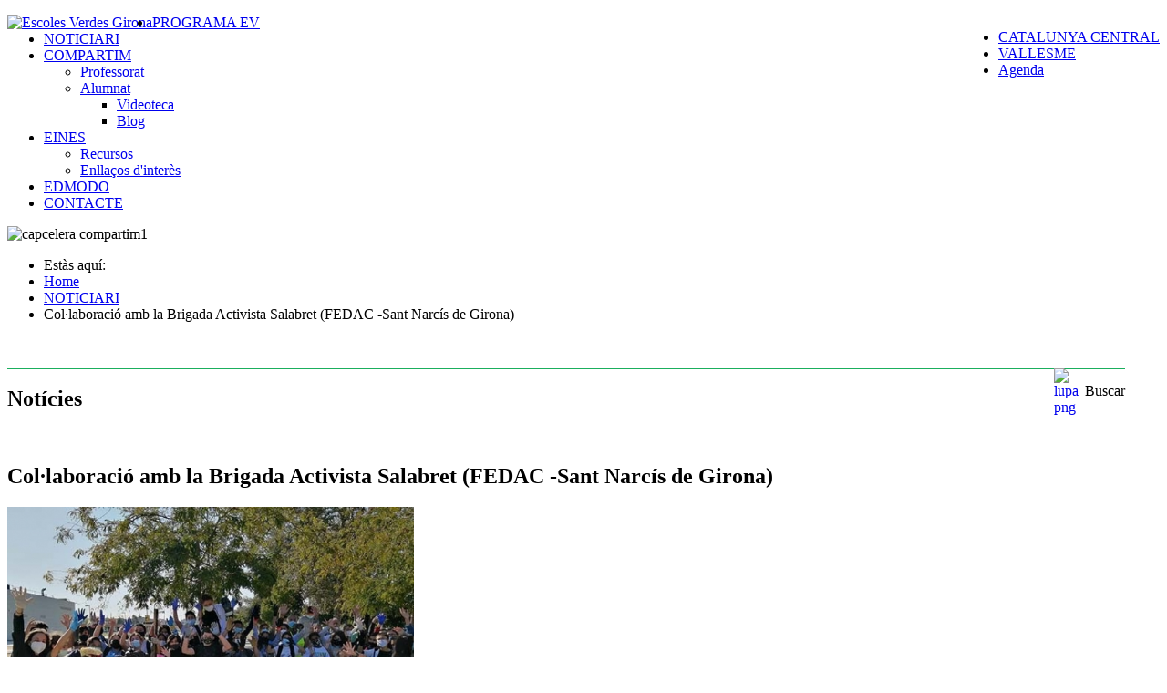

--- FILE ---
content_type: text/html; charset=utf-8
request_url: https://www.evgirona.cat/index.php/noticiari/ad/col-laboracio-amb-la-brigada-activista-salabret-fedac-sant-narcis-de-girona,434
body_size: 13942
content:
<!DOCTYPE html>
<html prefix="og: http://ogp.me/ns#" xmlns="http://www.w3.org/1999/xhtml" xml:lang="ca-es" lang="ca-es" dir="ltr">
<head>
		
<meta http-equiv="X-UA-Compatible" content="IE=edge">
<meta name="viewport" content="width=device-width, initial-scale=1.0" />
<meta charset="utf-8" />
	<base href="https://www.evgirona.cat/index.php/noticiari/ad/col-laboracio-amb-la-brigada-activista-salabret-fedac-sant-narcis-de-girona,434" />
	<meta name="keywords" content="Escola Verda, Girona, sostenibilitat, medi ambient, participació, escoles, programa generalitat de catalunya, ecològic, formació " />
	<meta name="canonical" content="https://www.evgirona.cat/index.php/noticiari/ad/col-laboracio-amb-la-brigada-activista-salabret-fedac-sant-narcis-de-girona,434" />
	<meta name="description" content="Recollida de deixalles al Parc Central col·laborant amb l'entitat Brigada Activista Salabret." />
	<title>Col·laboració amb la Brigada Activista Salabret (FEDAC -Sant Narcís de Girona) - NOTICIARI -  - NOTICIARI</title>
	<link href="/media/system/css/modal.css?8f372014a113bb2163f4a7c07655b11f" rel="stylesheet" />
	<link href="/components/com_djclassifieds/assets/slimbox-1.8/css/slimbox.css" rel="stylesheet" />
	<link href="/media/system/css/calendar-jos.css?8f372014a113bb2163f4a7c07655b11f" rel="stylesheet" title="Verd" media="all" />
	<link href="/components/com_jcomments/tpl/default/style.css?v=3002" rel="stylesheet" />
	<link href="/plugins/system/jce/css/content.css?8f372014a113bb2163f4a7c07655b11f" rel="stylesheet" />
	<link href="/templates/jm-real-estate-ads-ef4/css/bootstrap.25.css" rel="stylesheet" />
	<link href="/templates/jm-real-estate-ads-ef4/css/bootstrap_responsive.25.css" rel="stylesheet" />
	<link href="/templates/jm-real-estate-ads-ef4/css/template.25.css" rel="stylesheet" />
	<link href="/templates/jm-real-estate-ads-ef4/css/template_responsive.25.css" rel="stylesheet" />
	<link href="//fonts.googleapis.com/css?family=Roboto:300,400,500,700,900,900italic" rel="stylesheet" />
	<link href="/media/com_icagenda/icicons/style.css" rel="stylesheet" />
	<link href="/components/com_icagenda/themes/packs/default/css/default_module.css" rel="stylesheet" />
	<link href="/modules/mod_djmegamenu/assets/css/animations.css?v=4.0.1.pro" rel="stylesheet" />
	<link href="/modules/mod_djmegamenu/mobilethemes/dark/djmobilemenu.css?v=4.0.1.pro" rel="stylesheet" />
	<link href="//maxcdn.bootstrapcdn.com/font-awesome/4.7.0/css/font-awesome.min.css" rel="stylesheet" />
	<link href="/templates/jm-real-estate-ads-ef4/css/djclassifieds.25.css" rel="stylesheet" />
	<link href="/templates/jm-real-estate-ads-ef4/css/djclassifieds_responsive.25.css" rel="stylesheet" />
	<link href="/templates/jm-real-estate-ads-ef4/css/djmegamenu.25.css" rel="stylesheet" />
	<style>

@media screen and (min-width:1201px){


}

@media screen and (min-width:769px) and (max-width:1200px){


}

@media screen and (min-width:481px) and (max-width:768px){


}

@media screen and (max-width:480px){



	#ictip a.close {
		padding-right:15px;
	}

}
		.dj-hideitem { display: none !important; }

		@media (min-width: 1001px) {	
			#dj-megamenu141mobile { display: none; }
		}
		@media (max-width: 1000px) {
			#dj-megamenu141, #dj-megamenu141sticky, #dj-megamenu141placeholder { display: none !important; }
		}
	
	</style>
	<script type="application/json" class="joomla-script-options new">{"csrf.token":"41b17f02415558c4a128d6a29d1ded5a","system.paths":{"root":"","base":""},"joomla.jtext":{"JLIB_FORM_FIELD_INVALID":"Camp no v\u00e0lid:&#160"}}</script>
	<script src="/media/jui/js/jquery.min.js?8f372014a113bb2163f4a7c07655b11f"></script>
	<script src="/media/jui/js/jquery-noconflict.js?8f372014a113bb2163f4a7c07655b11f"></script>
	<script src="/media/jui/js/jquery-migrate.min.js?8f372014a113bb2163f4a7c07655b11f"></script>
	<script src="/media/k2/assets/js/k2.frontend.js?v=2.10.3&b=20200429&sitepath=/"></script>
	<script src="/media/system/js/mootools-core.js?8f372014a113bb2163f4a7c07655b11f"></script>
	<script src="/media/system/js/core.js?8f372014a113bb2163f4a7c07655b11f"></script>
	<script src="/media/system/js/mootools-more.js?8f372014a113bb2163f4a7c07655b11f"></script>
	<script src="/media/system/js/modal.js?8f372014a113bb2163f4a7c07655b11f"></script>
	<script src="/components/com_djclassifieds/assets/slimbox-1.8/js/slimbox.js"></script>
	<script src="/media/system/js/calendar.js?8f372014a113bb2163f4a7c07655b11f"></script>
	<script src="/media/system/js/calendar-setup.js?8f372014a113bb2163f4a7c07655b11f"></script>
	<script src="/media/system/js/punycode.js?8f372014a113bb2163f4a7c07655b11f"></script>
	<script src="/media/system/js/validate.js?8f372014a113bb2163f4a7c07655b11f"></script>
	<script src="/components/com_jcomments/js/jcomments-v2.3.js?v=12"></script>
	<script src="/components/com_jcomments/libraries/joomlatune/ajax.js?v=4"></script>
	<script src="/media/jui/js/bootstrap.min.js?8f372014a113bb2163f4a7c07655b11f"></script>
	<script src="/media/jui/js/jquery.ui.core.min.js?8f372014a113bb2163f4a7c07655b11f"></script>
	<script src="/media/jui/js/jquery.ui.sortable.min.js?8f372014a113bb2163f4a7c07655b11f"></script>
	<script src="/plugins/system/ef4_jmframework/includes/assets/template/js/layout.min.js"></script>
	<script src="/templates/jm-real-estate-ads-ef4/js/scripts.js"></script>
	<script src="/modules/mod_iccalendar/js/jQuery.highlightToday.min.js"></script>
	<script src="/modules/mod_djmegamenu/assets/js/jquery.djmegamenu.js?v=4.0.1.pro" defer></script>
	<script src="/modules/mod_djmegamenu/assets/js/jquery.djmobilemenu.js?v=4.0.1.pro" defer></script>
	<script>

		jQuery(function($) {
			SqueezeBox.initialize({});
			initSqueezeBox();
			$(document).on('subform-row-add', initSqueezeBox);

			function initSqueezeBox(event, container)
			{
				SqueezeBox.assign($(container || document).find('a.modal').get(), {
					parse: 'rel'
				});
			}
		});

		window.jModalClose = function () {
			SqueezeBox.close();
		};

		// Add extra modal close functionality for tinyMCE-based editors
		document.onreadystatechange = function () {
			if (document.readyState == 'interactive' && typeof tinyMCE != 'undefined' && tinyMCE)
			{
				if (typeof window.jModalClose_no_tinyMCE === 'undefined')
				{
					window.jModalClose_no_tinyMCE = typeof(jModalClose) == 'function'  ?  jModalClose  :  false;

					jModalClose = function () {
						if (window.jModalClose_no_tinyMCE) window.jModalClose_no_tinyMCE.apply(this, arguments);
						tinyMCE.activeEditor.windowManager.close();
					};
				}

				if (typeof window.SqueezeBoxClose_no_tinyMCE === 'undefined')
				{
					if (typeof(SqueezeBox) == 'undefined')  SqueezeBox = {};
					window.SqueezeBoxClose_no_tinyMCE = typeof(SqueezeBox.close) == 'function'  ?  SqueezeBox.close  :  false;

					SqueezeBox.close = function () {
						if (window.SqueezeBoxClose_no_tinyMCE)  window.SqueezeBoxClose_no_tinyMCE.apply(this, arguments);
						tinyMCE.activeEditor.windowManager.close();
					};
				}
			}
		};
		Calendar._DN = ["Diumenge","Dilluns","Dimarts","Dimecres","Dijous","Divendres","Dissabte","Diumenge"]; Calendar._SDN = ["Diu","Dil","Dim","Dic","Dij","Div","Dis","Diu"]; Calendar._FD = 0; Calendar._MN = ["Gener","Febrer","Mar\u00e7","abril","Mai","Juny","Juliol","Agost","Setembre","Octubre","Novembre","Desembre"]; Calendar._SMN = ["Gen","febrer","Mar","Abr","Mai","Jun","Jul","Ago","Set","Oct","Nov","Des"]; Calendar._TT = {"INFO":"Sobre el calendari","ABOUT":"DHTML Date\/Time Selector\n(c) dynarch.com 20022005 \/ Author: Mihai Bazon\nFor latest version visit: http:\/\/www.dynarch.com\/projects\/calendar\/\nDistributed under GNU LGPL.  See http:\/\/gnu.org\/licenses\/lgpl.html for details.\n\nSelecci\u00f3 de data: \n- Utilitza els botons < i > per seleccionar l'any \n- Utilitza els botons < i > per seleccionar el mes \n- Mant\u00e9 pressionat el bot\u00f3 del ratol\u00ed sobre qualsevol dels botons de dalt per una selecci\u00f3 m\u00e9s r\u00e0pida.","ABOUT_TIME":"\n\nTime selection:\n Click on any of the time parts to increase it\n or Shiftclick to decrease it\n or click and drag for faster selection.","PREV_YEAR":"Fes clic per anar a l'any anterior. Fes clic i mant\u00e9 pressionat perqu\u00e8 es llistin els anys. ","PREV_MONTH":"Fes clic per anar al mes anterior. Fes clic i mant\u00e9 pressionat perqu\u00e8 es llistin els mesos. ","GO_TODAY":"V\u00e9s a avui","NEXT_MONTH":"Fes clic per anar al mes seg\u00fcent. Fes clic i mant\u00e9 pressionat perqu\u00e8 es llistin els mesos. ","SEL_DATE":"Selecciona una data.","DRAG_TO_MOVE":"Arrossega per moure","PART_TODAY":" Avui ","DAY_FIRST":"Mostra primer %s","WEEKEND":"0,6","CLOSE":"Tanca","TODAY":"Avui","TIME_PART":"Apreta (Shift +) i clic o arrossega'l per canviar el valor.","DEF_DATE_FORMAT":"%Y%m%d","TT_DATE_FORMAT":"%a, %e de %b","WK":"Set","TIME":"Hora:"};jQuery(function($){ initTooltips(); $("body").on("subform-row-add", initTooltips); function initTooltips (event, container) { container = container || document;$(container).find(".hasTooltip").tooltip({"html": true,"container": "body"});} });
		jQuery(document).ready(function(){
			jQuery("#mod_iccalendar_267").highlightToday("show_today");
		});
	
	(function(){
		var cb = function() {
			var add = function(css, id) {
				if(document.getElementById(id)) return;
				
				var l = document.createElement('link'); l.rel = 'stylesheet'; l.id = id; l.href = css;
				var h = document.getElementsByTagName('head')[0]; h.appendChild(l);
			}
			add('/media/djextensions/css/animate.min.css', 'animate_min_css');
			add('/media/djextensions/css/animate.ext.css', 'animate_ext_css');
		};
		var raf = requestAnimationFrame || mozRequestAnimationFrame || webkitRequestAnimationFrame || msRequestAnimationFrame;
		if (raf) raf(cb);
		else window.addEventListener('load', cb);
	})();
	</script>
	<meta property="og:title" content="Col·laboració amb la Brigada Activista Salabret (FEDAC -Sant Narcís de Girona)" />
	<meta property="og:description" content="Recollida de deixalles al Parc Central col·laborant amb l'entitat Brigada Activista Salabret." />
	<meta property="og:url" content="https://www.evgirona.cat/index.php/noticiari/ad/col-laboracio-amb-la-brigada-activista-salabret-fedac-sant-narcis-de-girona,434" />
	<meta property="twitter:card" content="summary" />
	<meta property="twitter:title" content="Col·laboració amb la Brigada Activista Salabret (FEDAC -Sant Narcís de Girona)" />
	<meta property="twitter:description" content="Recollida de deixalles al Parc Central col·laborant amb l'entitat Brigada Activista Salabret." />
	<meta property="og:image" content="https://www.evgirona.cat/components/com_djclassifieds/images/item/0/434_2021-fedac-salt2_thb.jpg" />
	<meta property="twitter:image" content="https://www.evgirona.cat/components/com_djclassifieds/images/item/0/434_2021-fedac-salt2_thb.jpg" />
	<meta property="og:image:width" content="600" />
	<meta property="og:image:height" content="449" />

	<link href="/templates/jm-real-estate-ads-ef4/images/favicon.ico" rel="Shortcut Icon" />
</head>
<body class=" fluid header-bg sticky-bar "><div class="dj-offcanvas-wrapper"><div class="dj-offcanvas-pusher"><div class="dj-offcanvas-pusher-in">
	<div id="jm-allpage">
		<div id="jm-page">
																			
<header id="jm-top-bar" class="">  
	<div class="container-fluid">
			<div id="jm-top-bar-in" class="clearfix">      
										<div id="jm-logo-sitedesc" class="pull-left">
														<div id="jm-logo" class="pull-left">
									<a href="https://www.evgirona.cat/">
																						<img src="https://www.evgirona.cat/images/logo/capcelera-logo.png" alt="Escoles Verdes Girona" />
																				</a>
							</div>
																			</div>
																	<div id="jm-top-bar-mod" class="pull-right jm-light ">
							<div class="jm-module-raw "><ul class="nav menu mod-list">
<li class="item-632"><a href="http://www.evcatalunyacentral.cat" target="_blank" rel="noopener noreferrer">CATALUNYA CENTRAL</a></li><li class="item-633"><a href="http://www.evvallesmaresme.cat" target="_blank" rel="noopener noreferrer">VALLESME</a></li><li class="item-674"><a href="/index.php/calendari" >Agenda</a></li></ul>
</div>
					</div>
								</div>
	</div>
</header>
							
<div id="jm-djmenu-bar" class="">
	<div class="container-fluid">
		<nav id="jm-djmenu" class="clearfix">
				
<div class="dj-megamenu-wrapper">

<div id="dj-megamenu141sticky" class="dj-megamenu dj-megamenu-override  dj-megamenu-sticky" style="display: none;">
	</div>

<ul id="dj-megamenu141" class="dj-megamenu dj-fa- dj-megamenu-override horizontalMenu "
	data-options='{"wrap":"jm-djmenu","animIn":"fadeInUp","animOut":"zoomOut","animSpeed":"normal","openDelay":250,"closeDelay":500,"event":"mouseenter","fixed":"1","offset":"50","theme":"override","direction":"ltr","wcag":1}' data-trigger="1000">
<li class="dj-up itemid470 first"><a class="dj-up_a  " href="/index.php" title="Programa Escoles Verdes" ><span >PROGRAMA EV</span></a></li><li class="dj-up itemid617 current active"><a class="dj-up_a active " href="/index.php/noticiari" ><span >NOTICIARI</span></a></li><li class="dj-up itemid618 parent"><a class="dj-up_a  " href="#" ><span class="dj-drop" >COMPARTIM<em class="arrow" aria-hidden="true"></em></span></a><div class="dj-subwrap  single_column subcols1" style=""><div class="dj-subwrap-in" style="width:200px;"><div class="dj-subcol" style="width:200px"><ul class="dj-submenu"><li class="itemid636 first"><a href="/index.php/compartim/blog-professorat" >Professorat</a></li><li class="itemid649 parent"><a class="dj-more " href="#" >Alumnat<em class="arrow" aria-hidden="true"></em></a><div class="dj-subwrap  single_column subcols1" style=""><div class="dj-subwrap-in" style="width:200px;"><div class="dj-subcol" style="width:200px"><ul class="dj-submenu"><li class="itemid698 first"><a href="/index.php/compartim/alumnat/videoteca-alumnat" >Videoteca</a></li><li class="itemid699"><a href="/index.php/compartim/alumnat/blog-alumnat" >Blog</a></li></ul></div><div style="clear:both;height:0"></div></div></div></li></ul></div><div style="clear:both;height:0"></div></div></div></li><li class="dj-up itemid620 parent"><a class="dj-up_a  " href="#" ><span class="dj-drop" >EINES<em class="arrow" aria-hidden="true"></em></span></a><div class="dj-subwrap  single_column subcols1" style=""><div class="dj-subwrap-in" style="width:200px;"><div class="dj-subcol" style="width:200px"><ul class="dj-submenu"><li class="itemid816 first"><a href="/index.php/eines/recursos" >Recursos</a></li><li class="itemid817"><a href="/index.php/eines/enllacos-d-interes" >Enllaços d'interès</a></li></ul></div><div style="clear:both;height:0"></div></div></div></li><li class="dj-up itemid622"><a class="dj-up_a  " href="https://www.edmodo.com/?language=es" target="_blank" ><span >EDMODO</span></a></li><li class="dj-up itemid623"><a class="dj-up_a  " href="/index.php/contacte" ><span >CONTACTE</span></a></li></ul>


	<div id="dj-megamenu141mobile" class="dj-megamenu-select dj-megamenu-select-dark select-button ">
		<a href="#" class="dj-mobile-open-btn" aria-label="Open mobile menu"><span class="fa fa-bars" aria-hidden="true"></span></a>		<label class="hidden" aria-hidden="true" for="dj-megamenu141select">DJ-MegaMenu</label>
	</div>


</div>
		</nav>
	</div>
</div>
 							
<div id="jm-header" class=" full-width">
		<div id="jm-header-bg" class="">   
		<div class="jm-module "><div class="jm-module-in"><div class="jm-module-content clearfix notitle">

<div class="custom"  >
	<p><img src="/images/imatges/capcelera_compartim1.jpg" alt="capcelera compartim1" /></p></div>
</div></div></div>
	</div> 
		</div>
							<div id="jm-system-message"><div class="container-fluid"><div id="system-message-container">
	</div>
</div></div>							
							
							
<div id="jm-main">
	<div class="container-fluid">

				<div class="row-fluid">
			<div id="jm-breadcrumbs" class="span12 ">
				<div aria-label="Breadcrumbs" role="navigation">
	<ul itemscope itemtype="https://schema.org/BreadcrumbList" class="breadcrumb">
					<li>
				Estàs aquí:&#160;
			</li>
		
						<li itemprop="itemListElement" itemscope itemtype="https://schema.org/ListItem">
											<a itemprop="item" href="/index.php" class="pathway"><span itemprop="name">Home</span></a>
					
											<span class="divider">
							<img src="/templates/jm-real-estate-ads-ef4/images/system/arrow.png" alt="" />						</span>
										<meta itemprop="position" content="1">
				</li>
							<li itemprop="itemListElement" itemscope itemtype="https://schema.org/ListItem">
											<a itemprop="item" href="/index.php/noticiari" class="pathway"><span itemprop="name">NOTICIARI</span></a>
					
											<span class="divider">
							<img src="/templates/jm-real-estate-ads-ef4/images/system/arrow.png" alt="" />						</span>
										<meta itemprop="position" content="2">
				</li>
							<li itemprop="itemListElement" itemscope itemtype="https://schema.org/ListItem" class="active">
					<span itemprop="name">
						Col·laboració amb la Brigada Activista Salabret (FEDAC -Sant Narcís de Girona)					</span>
					<meta itemprop="position" content="3">
				</li>
				</ul>
</div>

			</div>
		</div>
				<div class="row-fluid">
			<div id="jm-content" class="span10" data-xtablet="span12" data-tablet="span12" data-mobile="span12">
								<div id="jm-content-top" class="">
					<div class="jm-module "><div class="jm-module-in"><div class="jm-module-content clearfix notitle">

<div class="custom"  >
	<p>&nbsp; 
 
<script language="javascript" type="text/javascript"> 
 // You can place JavaScript like this 
 function muestra_oculta(id){ 
if (document.getElementById){ //se obtiene el id 
var el = document.getElementById(id); //se define la variable "el" igual a nuestro div 
el.style.display = (el.style.display == 'none') ? 'block' : 'none'; //damos un atributo display:none que oculta el div 
} 
} 
window.onload = function(){/*hace que se cargue la función lo que predetermina que div estará oculto hasta llamar a la función nuevamente*/ 
muestra_oculta('contenido_a_mostrar');/* "contenido_a_mostrar" es el nombre que le dimos al DIV */ 
}  
</script> 
 
</p>
<div class="titols col1" style="border-bottom: 1px solid #1AAF5D;width:97%;">
	<div style="float: left;">
		<h2 class="titol_pagina">Not&iacute;cies</h2>
	</div>
	<div>
		<p style="font-size: 16px; float: right;" title="">Buscar</p>
	</div>
	<div style="float: right;">
		<div>&nbsp;<a href="javascript:void(0)"><img style="margin-left: 5px; float: left;" onclick="muestra_oculta('contenido_a_mostrar')" onmouseover="this.src='/images/lupa_hover_png.png';" onmouseout="this.src='/images/lupa_png.png';" src="/images/lupa_png.png" alt="lupa png" width="30" height="30" /></a>
		</div>
	</div>
	<div id="contenido_a_mostrar">
		<!-- START: Modules Anywhere --><div id="mod_djcf_search254" class="dj_cf_search dj_cf_search_horizontal">
<form action="/index.php/noticiari?se=1" method="get" name="form-search254" id="form-search254">
	<input type="hidden" name="task" value="parsesearch" />	   	
	<input type="hidden" name="mod_id" value="254" />
				<input type="hidden" name="layout" value="blog" />
	   
	<input type="hidden" name="option" value="com_djclassifieds" />
	<input type="hidden" name="view" value="items" />
	<input type="hidden" name="se" value="1" />
	<input type="hidden" name="Itemid" value="617" />
   	
	   	<!--xevi inici -->
	
	<!-- Eliminat el codi que hi havia aquí i s'ha posat mes avall xevi inici/final -->
	
	
	
	<!--xevi final -->
	
	
			 <!-- xevi anulat 
		<div class="search_cats djcf_se_row">-->
		<!-- xevi afegit : s'oculta el camp de selecció de categoria per tal que no es pugui escollir una categoria que no correspont amb l'escollida en el menu */
		/* mitjançant visibility: hidden -->
		<div class="search_cats djcf_se_row" style="visibility: hidden;">
		<!--xevi final -->
		  
			<select  class="inputbox" id="se254_cat_0" name="se_cats[]" onchange="se254_getFields(this.value);"><option value="">Categoria</option><option value="28">BLOG ALUMNAT</option><option value="29">VIDEOTECA</option><option value="25">ESCOLES VERDES</option><option value="26">PROFESSORAT</option><option value="52">NOTICIARI</option></select>	
					<div id="se254_after_cat_0" class="after_cat_lvl0"></div>
					<script type="text/javascript">
						var se254_cats=new Array();
						
	
					var se_current=0;
					
					function se254_new_cat(parent,a_parent,c_path){
	
					  	var myRequest = new Request({
						    url: 'https://www.evgirona.cat/index.php',
						    method: 'post',
							data: {
						      'option': 'com_djclassifieds',
						      'view': 'item',
						      'task': 'getCategorySelect',
							  'cat_id': a_parent,
							  'mod_id': 254,
							  'ord': 'ord',
							  'subcat_label': '0'		  			  
							  },
						    onRequest: function(){
						    	document.id('se254_after_cat_'+parent).innerHTML = '<div style="text-align:center;"><img src="/components/com_djclassifieds/assets/images/loading.gif" alt="..." /></div>';					    	
						    	},
						    onSuccess: function(responseText){																
						    	if(responseText){	
									document.id('se254_after_cat_'+parent).innerHTML = responseText; 
									document.id('se254_cat_'+parent).value=a_parent;
								}else{
									document.id('se254_after_cat_'+parent).innerHTML = '';
									document.id('se254_cat_'+parent).value=a_parent;		
								}
	
								var mod_classes = document.id('mod_djcf_search254').className.split(" ");
								mod_classes.each(function(mod_class,index){
									if(mod_class.lastIndexOf('cat_lvl')>-1){
										document.id('mod_djcf_search254').removeClass(mod_class);
									}
								});					    	
	
								var cat_level = document.getElements("#mod_djcf_search254 .search_cats select").length;
								if(cat_level>0){
									document.id('mod_djcf_search254').addClass('cat_lvl'+cat_level);
								}
									
								
								if(c_path != 'null'){
									if(c_path.length>0){
										var first_path = c_path[0].split(',');												
										c_path.shift();
										se254_new_cat(first_path[0],first_path[1],c_path);												
									}
								}
						    },
						    onFailure: function(){}
						});
						myRequest.send();	
					
	
						
						/*if(se254_cats[a_parent]){
							//alert(se_cats[v]);	
							document.id('se254_after_cat_'+parent).innerHTML = se254_cats[a_parent]; 
							document.id('se254_cat_'+parent).value=a_parent;
						}else{
							document.id('se254_after_cat_'+parent).innerHTML = '';
							document.id('se254_cat_'+parent).value=a_parent;		
						}*/
						
					}
					
				function se254_getFields(cat_id){
	
											
					var el = document.getElementById("search254_ex_fields");
					var before = document.getElementById("search254_ex_fields").innerHTML.trim();	
					
					//if(cat_id!=0){	
						el.innerHTML = '<div style="text-align:center"><img src="https://www.evgirona.cat/components/com_djclassifieds/assets/images/loading.gif" /></div>';
						var url = 'https://www.evgirona.cat/index.php?option=com_djclassifieds&view=item&task=getSearchFields&cat_id=' + cat_id;
									 var myRequest = new Request({							    
									    
									url: 'https://www.evgirona.cat/index.php',
								    method: 'post',
									data: {
								      'option': 'com_djclassifieds',
								      'view': 'item',
								      'task': 'getSearchFields',
								      'mod_id': '254',
									  'cat_id': cat_id,
									  'se': '0'
									  },
								    onSuccess: function(responseText){																
										el.innerHTML = responseText;
										if(responseText){
											el.removeClass('no_fields');
										}else{
											el.addClass('no_fields');
										}
									 
										var calendars = jQuery('#search254_ex_fields').find('.field-calendar');
										if (calendars.length > 0) {
											calendars.each(function(){
												JoomlaCalendar.init(jQuery(this)[0]);
											});
										}
									
										var djfields_accordion_o = document.getElements('#search254_ex_fields .djfields_accordion_o');
										if(djfields_accordion_o){										
											djfields_accordion_o.each(function(djfields_acc_o,index){
												 new Fx.Accordion(djfields_acc_o.getElements('.label'),
														 djfields_acc_o.getElements('.se_checkbox'), {
														alwaysHide : true,
														display : 0,
														duration : 100,
														onActive : function(toggler, element) {
															toggler.addClass('active');
															element.addClass('in');
														},
														onBackground : function(toggler, element) {
															toggler.removeClass('active');
															element.removeClass('in');
														}
													});
											})										
										}
										
										var djfields_accordion_c = document.getElements('#search254_ex_fields .djfields_accordion_c');
										if(djfields_accordion_c){										
											djfields_accordion_c.each(function(djfields_acc_c,index){
												 new Fx.Accordion(djfields_acc_c.getElements('.label'),
														djfields_acc_c.getElements('.se_checkbox'), {
														alwaysHide : true,
														display : -1,
														duration : 100,
														onActive : function(toggler, element) {
															toggler.addClass('active');
															element.addClass('in');
														},
														onBackground : function(toggler, element) {
															toggler.removeClass('active');
															element.removeClass('in');
														}
													});
											})										
										}	
															 	
								    },
								    onFailure: function(xhr){
										console.error(xhr);
								    }
								});
								myRequest.send();	
					/*}else{
						el.innerHTML = '';
						//el.innerHTML='Categoria';
					}*/
					return null;
						
				}
														
					
					</script>

			</div>		
			<div style="clear:both"></div>
			<div id="search254_ex_fields" class="search_ex_fields no_fields"></div>
			<div style="clear:both"></div>
			
					
			
			<!--xevi inici -->
						<div class="search_word djcf_se_row" style="width:20%;"> 	
		   			   	 <input type="text" id="input_search254" size="12" name="search" class="inputbox first_input" value="" placeholder="Buscar" />
			</div>
						<!--xevi final -->

			
				
			
				<div class="search_buttons">										
		<button type="submit" class="button btn">Cerca</button>		
			</div>
	 
</form>
 
<div style="clear:both"></div>
</div>

	<script type="text/javascript">
		window.addEvent("load", function(){
			document.id('se254_cat_0').value=52;

				se254_getFields(52);
				
									
		});
	</script><!-- END: Modules Anywhere -->
		<p>&nbsp;</p>
	</div>
</div>
<div style="clear: both;">&nbsp;</div></div>
</div></div></div>				</div>
												<main id="jm-maincontent">
										<div id="dj-classifieds" class="clearfix">
				
<div class="dj-item" style="width:97%;"> <!-- xevi width 97%-->
<div class="title_top info"><h2>Col·laboració amb la Brigada Activista Salabret (FEDAC -Sant Narcís de Girona)</h2><span class="sb_top"><div class="addthis_toolbox addthis_default_style "><a class="addthis_button_preferred_1"></a><a class="addthis_button_preferred_2"></a><a class="addthis_button_preferred_3"></a><a class="addthis_button_preferred_4"></a><a class="addthis_button_compact"></a><a class="addthis_counter addthis_bubble_style"></a></div><script type="text/javascript" src="http://s7.addthis.com/js/250/addthis_widget.js#pubid=xa-501a7c83604a8bb4"></script></span></div>		<div class="dj-item-in">
	     			
			<div class="djcf_images_generaldet_box">	
			
				
	<div class="images_wrap" style="width:450px"><div class="images">
				<div class="djc_images">
					<div class="djc_mainimage">
						<a id="djc_mainimagelink" rel="djc_lb_0" title="Col·laboració amb la Brigada Activista Salabret (FEDAC -Sant Narcís de Girona)" href="https://www.evgirona.cat//components/com_djclassifieds/images/item/0/434_2021-fedac-salt2_thb.jpg">
							<img width="446px" id="djc_mainimage" alt="Col·laboració amb la Brigada Activista Salabret (FEDAC -Sant Narcís de Girona)" src="https://www.evgirona.cat//components/com_djclassifieds/images/item/0/434_2021-fedac-salt2_thb.jpg" />
						</a>
					</div>
																<a id="djc_lb_0" rel="lightbox-djitem" title="2021-FEDAC-SALT2" href="https://www.evgirona.cat//components/com_djclassifieds/images/item/0/434_2021-fedac-salt2_thb.jpg" style="display: none;"></a>
									</div>
	
	
			</div></div>			
	<script type="text/javascript">
		this.DJCFImageSwitcher = function (){
			var mainimagelink = document.id('djc_mainimagelink');
			var mainimage = document.id('djc_mainimage');
			var thumbs = document.id('djc_thumbnails') ? document.id('djc_thumbnails').getElements('img') : null;
			var thumblinks = document.id('djc_thumbnails') ? document.id('djc_thumbnails').getElements('a') : null;
			
			if(mainimagelink && mainimage) {
				mainimagelink.removeEvents('click').addEvent('click', function(evt) {
					var rel = mainimagelink.rel;
					document.id(rel).fireEvent('click', document.id(rel));
		
					if(!/android|iphone|ipod|series60|symbian|windows ce|blackberry/i.test(navigator.userAgent)) {
						return false;
					}
					return true;
				});
			}
			
			if (!mainimage || !mainimagelink || !thumblinks || !thumbs) return false;
			
			thumblinks.each(function(thumblink,index){
				var fx = new Fx.Tween(mainimage, {link: 'cancel', duration: 200});
		
				thumblink.addEvent('click',function(event){
					event.preventDefault();
					//new Event(element).stop();
					/*
					mainimage.onload = function() {
						fx.start('opacity',0,1);
					};
					*/
					var img = new Image();
					img.onload = function() {
						fx.start('opacity',0,1);
					};
					
					fx.start('opacity',1,0).chain(function(){
						mainimagelink.href = thumblink.href;
						mainimagelink.title = thumblink.title;
						mainimagelink.rel = 'djc_lb_'+index;
						img.src = thumblink.rel;
						mainimage.src = img.src;
						mainimage.alt = thumblink.title;
					});
					return false;
				});
			});
		}; 
								 
		window.addEvent('load', function(){	
			var img_width = document.id('dj-classifieds').getElement('.djc_images').getSize().x;
			var dj_item = document.id('dj-classifieds').getElement('.dj-item-in').getSize().x;
			var general_det = dj_item-img_width-19; 
			if(general_det<150){
				general_det='100%';
			}		
			document.id('dj-classifieds').getElement('.general_det').setStyle('width',general_det) ; 		
		});
		window.addEvent('domready', function(){		
			DJCFImageSwitcher();
		});
	</script>							 			<div class="custom_det loc_det_wide">
			<h2>Detalls específics</h2>
			<div class="custom_det_content">
									<div class="row row_data">
						<span class="row_label">Data</span>
						<span class="row_value" rel="" >
							2021-10-21						</span>
					</div>		
									<div class="row row_tema">
						<span class="row_label">Tema</span>
						<span class="row_value" rel="" >
							Residus						</span>
					</div>		
									<div class="row row_nivell_educatiu">
						<span class="row_label">Nivell educatiu</span>
						<span class="row_value" rel="" >
							Primària						</span>
					</div>		
									<div class="row row_escola">
						<span class="row_label">Escola</span>
						<span class="row_value" rel="" >
							FEDAC Sant Narcís						</span>
					</div>		
											</div>	
		</div>

		
		<!-- xevi afegit inici-->
	<div class="custom_det"><h2>Resum</br></h2><span class="row">Recollida de deixalles al Parc Central col·laborant amb l'entitat Brigada Activista Salabret.</span></div>	<!-- xevi afegit final --> 
				<div class="general_det" style="width:calc(100% - 1px - 450px)"><div class="general_det_in">		
				
				
					</div></div><div class="clear_both"></div>		 <div class="clear_both"></div>
		
							<div class="clear_both"></div>			
					
		
<script type="text/javascript">

window.addEvent('load', function(){	
		
			
		
});
</script>					
			</div>
			<div class="description"><h2>Notícia</h2><div class="desc_content"><h2>Col·laboració amb la Brigada Activista Salabret (FEDAC -Sant Narcís de Girona)</h2>
<div>El dimecres 13 d'octubre&nbsp; l'escola FEDAC Sant Narcís vam rebre en el centre 3 membres de la Brigada Activista del Salabret. Després d'explicar als alumnes la tasca que desinteressadament porten a terme, ens vam organitzar per fer una recollida de deixalles al Parc Central. Un espai de tots, que queda molt a prop de l'escola.</div>
<div>&nbsp;</div>
<div>En aquesta edició van participar-hi 55 alumnes de 6è. Pròximament es repetirà l'exepriència&nbsp; amb alumnes de cicles.</div>
<div>&nbsp;</div>
<div>L'objectiu de la Brigada Activista del Salabret és&nbsp;netejar els espais del nostre entorn on l'administració no pot arribar.</div>
<div>&nbsp;</div>
<div>Enllaç:<strong><a href="https://www.instagram.com/p/CVAOnCbs9nk/?utm_medium=copy_link" target="_blank" rel="noopener"></a><a href="https://www.instagram.com/p/CVAOnCbs9nk/?utm_medium=copy_link" target="_blank" rel="noopener">https://www.instagram.com/p/CVAOnCbs9nk/?utm_medium=copy_link</a></strong></div>
<div>&nbsp;</div>
<div><strong>ODS:</strong></div>
<div>&nbsp;</div>
<div>4- Educació de qualitat</div>
<div>11-Ciutats i comunitats sostenibles</div>
<div>17-Aliances per assolir els objectius.</div>
<div>&nbsp;</div>
<p><img src="/ArxiusEscoles/imatges/tosca/2021-FEDAC-SALT1.jpg" alt="2021 FEDAC SALT1" /><img src="/ArxiusEscoles/imatges/tosca/2021-FEDAC-SALT2.jpg" alt="2021 FEDAC SALT2" /></p>
<div>&nbsp;</div></div></div><script type="text/javascript">
window.addEvent('load', function() {
	var djcfpagebreak_acc = new Fx.Accordion('.djcf_tabs .accordion-toggle',
			'.djcf_tabs .accordion-body', {
				alwaysHide : false,
				display : 0,
				duration : 100,
				onActive : function(toggler, element) {
					toggler.addClass('active');
					element.addClass('in');
				},
				onBackground : function(toggler, element) {
					toggler.removeClass('active');
					element.removeClass('in');
				}
			});
	var djcfpagebreak_tab = new Fx.Accordion('.djcf_tabs li.nav-toggler',
			'.djcf_tabs div.tab-pane', {
				alwaysHide : true,
				display : 0,
				duration : 150,
				onActive : function(toggler, element) {
					toggler.addClass('active');
					element.addClass('active');
				},
				onBackground : function(toggler, element) {
					toggler.removeClass('active');
					element.removeClass('active');
				}
			});
});
</script>

		 		  
						
			
						
								<div class="djcf_comments jcomments_comments_box">
						<!-- <h2>Comentaris</h2> --> <!-- xevi -->
						<script type="text/javascript">
<!--
var jcomments=new JComments(434, 'com_djclassifieds','/index.php/component/jcomments/');
jcomments.setList('comments-list');
//-->
</script>
<div id="jc">
<div id="comments"></div>
<h4>Escriure un comentari</h4>
<a id="addcomments" href="#addcomments"></a>
<form id="comments-form" name="comments-form" action="javascript:void(null);">
<p>
	<span>
		<input id="comments-form-name" type="text" name="name" value="" maxlength="20" size="22" tabindex="1" />
		<label for="comments-form-name">Nom (requerido)</label>
	</span>
</p>
<p>
	<span>
		<input id="comments-form-email" type="text" name="email" value="" size="22" tabindex="2" />
		<label for="comments-form-email">E-mail (obligatori)</label>
	</span>
</p>
<p>
	<span>
		<input id="comments-form-homepage" type="text" name="homepage" value="" size="22" tabindex="3" />
		<label for="comments-form-homepage">Sitio web</label>
	</span>
</p>
<p>
	<span>
		<textarea id="comments-form-comment" name="comment" cols="65" rows="8" tabindex="5"></textarea>
	</span>
</p>
<p>
	<span>
		<input class="checkbox" id="comments-form-subscribe" type="checkbox" name="subscribe" value="1" tabindex="5" />
		<label for="comments-form-subscribe">Subscriure's a la notificació de nous comentaris</label><br />
	</span>
</p>
<p>
	<span>
		<img class="captcha" onclick="jcomments.clear('captcha');" id="comments-form-captcha-image" src="/index.php/component/jcomments/captcha/29397" width="121" height="60" alt="Códi de seguretat" /><br />
		<span class="captcha" onclick="jcomments.clear('captcha');">Actualitzar</span><br />
		<input class="captcha" id="comments-form-captcha" type="text" name="captcha_refid" value="" size="5" tabindex="6" /><br />
	</span>
</p>
<div id="comments-form-buttons">
	<div class="btn" id="comments-form-send"><div><a href="#" tabindex="7" onclick="jcomments.saveComment();return false;" title="Enviar (Ctrl+Enter)">Enviar</a></div></div>
	<div class="btn" id="comments-form-cancel" style="display:none;"><div><a href="#" tabindex="8" onclick="return false;" title="Cancel·lar">Cancel·lar</a></div></div>
	<div style="clear:both;"></div>
</div>
<div>
	<input type="hidden" name="object_id" value="434" />
	<input type="hidden" name="object_group" value="com_djclassifieds" />
</div>
</form>
<script type="text/javascript">
<!--
function JCommentsInitializeForm()
{
	var jcEditor = new JCommentsEditor('comments-form-comment', true);
	jcEditor.addCounter(1000, '', ' símbols', 'counter');
	jcomments.setForm(new JCommentsForm('comments-form', jcEditor));
}

if (window.addEventListener) {window.addEventListener('load',JCommentsInitializeForm,false);}
else if (document.addEventListener){document.addEventListener('load',JCommentsInitializeForm,false);}
else if (window.attachEvent){window.attachEvent('onload',JCommentsInitializeForm);}
else {if (typeof window.onload=='function'){var oldload=window.onload;window.onload=function(){oldload();JCommentsInitializeForm();}} else window.onload=JCommentsInitializeForm;} 
//-->
</script>
<div id="comments-footer" align="center"><a href="http://www.joomlatune.com" title="JComments" target="_blank">JComments</a></div>
</div>
					</div>
							
			
		 		
			
		<div style="clear:both" ></div>
		
	</div>
	
	</div>	
		<!-- xevi inici boto enrera
	<div>
	<a class="button " href="/index.php?option=com_djclassifieds&view=items&layout=blog&cid=52&Itemid=617" title="Enrere"><span aria-hidden="true" class="iCicon-backic"></span> <span class="small">Enrere</span></a>
	</div>
	<!-- xevi final boto enrera-->
</div>

				</main>
											</div>
									<aside id="jm-right" class="span2" data-xtablet="span12 first-span" data-tablet="span12 first-span" data-mobile="span12 first-span">
				<div class="">
					<div class="jm-module title-border1-ms"><div class="jm-module-in"><h3 class="jm-title "><span>Calendari</span></h3><div class="jm-module-content clearfix "><!-- iCagenda - Calendar --><div tabindex="0" id="ic-calendar-267" class="">
<!-- Calendar -->


<div class="default iccalendar title-border1-ms" style=" color:#8f8f8f; background-color:#f5f2ed;" id="267"><div id="mod_iccalendar_267">
			<div class="icagenda_header">
			</div><div class="icnav"><a id="ic-prev-year" class="backicY icagendabtn_267" href="https://www.evgirona.cat/index.php/noticiari/ad/col-laboracio-amb-la-brigada-activista-salabret-fedac-sant-narcis-de-girona,434?iccaldate=2025-01-1" rel="nofollow"><span style="height: 1px; width: 1px; position: absolute; overflow: hidden; top: -10px;" title="">Any anterior</span><span class="iCicon iCicon-backicY"></span></a><a id="ic-prev-month" class="backic icagendabtn_267" href="https://www.evgirona.cat/index.php/noticiari/ad/col-laboracio-amb-la-brigada-activista-salabret-fedac-sant-narcis-de-girona,434?iccaldate=2025-12-1" rel="nofollow"><span style="height: 1px; width: 1px; position: absolute; overflow: hidden; top: -10px;" title="">Mes anterior</span><span class="iCicon iCicon-backic"></span></a><a id="ic-next-year" class="nexticY icagendabtn_267" href="https://www.evgirona.cat/index.php/noticiari/ad/col-laboracio-amb-la-brigada-activista-salabret-fedac-sant-narcis-de-girona,434?iccaldate=2027-01-1" rel="nofollow"><span style="height: 1px; width: 1px; position: absolute; overflow: hidden; top: -10px;" title="">Pròxim any</span><span class="iCicon iCicon-nexticY"></span></a><a id="ic-next-month" class="nextic icagendabtn_267" href="https://www.evgirona.cat/index.php/noticiari/ad/col-laboracio-amb-la-brigada-activista-salabret-fedac-sant-narcis-de-girona,434?iccaldate=2026-2-1" rel="nofollow"><span style="height: 1px; width: 1px; position: absolute; overflow: hidden; top: -10px;" title="">Pròxim mes</span><span class="iCicon iCicon-nextic"></span></a><div class="titleic">Gener 2026</div></div><div style="clear:both"></div>
			<table id="icagenda_calendar" class="ic-table" style="width:100%;">
				<thead>
					<tr>
						<th style="width:14.2857143%;background: ;">Dil</th>
						<th style="width:14.2857143%;background: ;">Dim</th>
						<th style="width:14.2857143%;background: ;">Dic</th>
						<th style="width:14.2857143%;background: ;">Dij</th>
						<th style="width:14.2857143%;background: ;">Div</th>
						<th style="width:14.2857143%;background: ;">Dis</th>
						<th style="width:14.2857143%;background: ;">Diu</th>
					</tr>
				</thead>
		<tr><td colspan="3"></td><td style="background: ;">
<!-- Module Calendar Day Pop-up -->

	<div class="no-event style_Day" data-cal-date="2026-01-01">
		1	</div>
</td><td style="background: ;">
<!-- Module Calendar Day Pop-up -->

	<div class="no-event style_Day" data-cal-date="2026-01-02">
		2	</div>
</td><td style="background: ;">
<!-- Module Calendar Day Pop-up -->

	<div class="no-event style_Day" data-cal-date="2026-01-03">
		3	</div>
</td><td style="background: ;">
<!-- Module Calendar Day Pop-up -->

	<div class="no-event style_Day" data-cal-date="2026-01-04">
		4	</div>
</td><tr><td style="background: ;">
<!-- Module Calendar Day Pop-up -->

	<div class="no-event style_Day" data-cal-date="2026-01-05">
		5	</div>
</td><td style="background: ;">
<!-- Module Calendar Day Pop-up -->

	<div class="no-event style_Day" data-cal-date="2026-01-06">
		6	</div>
</td><td style="background: ;">
<!-- Module Calendar Day Pop-up -->

	<div class="no-event style_Day" data-cal-date="2026-01-07">
		7	</div>
</td><td style="background: ;">
<!-- Module Calendar Day Pop-up -->

	<div class="no-event style_Day" data-cal-date="2026-01-08">
		8	</div>
</td><td style="background: ;">
<!-- Module Calendar Day Pop-up -->

	<div class="no-event style_Day" data-cal-date="2026-01-09">
		9	</div>
</td><td style="background: ;">
<!-- Module Calendar Day Pop-up -->

	<div class="no-event style_Day" data-cal-date="2026-01-10">
		10	</div>
</td><td style="background: ;">
<!-- Module Calendar Day Pop-up -->

	<div class="no-event style_Day" data-cal-date="2026-01-11">
		11	</div>
</td><tr><td style="background: ;">
<!-- Module Calendar Day Pop-up -->

	<div class="no-event style_Day" data-cal-date="2026-01-12">
		12	</div>
</td><td style="background: ;">
<!-- Module Calendar Day Pop-up -->

	<div class="no-event style_Day" data-cal-date="2026-01-13">
		13	</div>
</td><td style="background: ;">
<!-- Module Calendar Day Pop-up -->

	<div class="no-event style_Day" data-cal-date="2026-01-14">
		14	</div>
</td><td style="background: ;">
<!-- Module Calendar Day Pop-up -->

	<div class="no-event style_Day" data-cal-date="2026-01-15">
		15	</div>
</td><td style="background: ;">
<!-- Module Calendar Day Pop-up -->

	<div class="no-event style_Day" data-cal-date="2026-01-16">
		16	</div>
</td><td style="background: ;">
<!-- Module Calendar Day Pop-up -->

	<div class="no-event style_Today" data-cal-date="2026-01-17">
		17	</div>
</td><td style="background: ;">
<!-- Module Calendar Day Pop-up -->

	<div class="no-event style_Day" data-cal-date="2026-01-18">
		18	</div>
</td><tr><td style="background: ;">
<!-- Module Calendar Day Pop-up -->

	<div class="no-event style_Day" data-cal-date="2026-01-19">
		19	</div>
</td><td style="background: ;">
<!-- Module Calendar Day Pop-up -->

	<div class="no-event style_Day" data-cal-date="2026-01-20">
		20	</div>
</td><td style="background: ;">
<!-- Module Calendar Day Pop-up -->

	<div class="no-event style_Day" data-cal-date="2026-01-21">
		21	</div>
</td><td style="background: ;">
<!-- Module Calendar Day Pop-up -->

	<div class="no-event style_Day" data-cal-date="2026-01-22">
		22	</div>
</td><td style="background: ;">
<!-- Module Calendar Day Pop-up -->

	<div class="no-event style_Day" data-cal-date="2026-01-23">
		23	</div>
</td><td style="background: ;">
<!-- Module Calendar Day Pop-up -->

	<div class="no-event style_Day" data-cal-date="2026-01-24">
		24	</div>
</td><td style="background: ;">
<!-- Module Calendar Day Pop-up -->

	<div class="no-event style_Day" data-cal-date="2026-01-25">
		25	</div>
</td><tr><td style="background: ;">
<!-- Module Calendar Day Pop-up -->

	<div class="no-event style_Day" data-cal-date="2026-01-26">
		26	</div>
</td><td style="background: ;">
<!-- Module Calendar Day Pop-up -->

	<div class="no-event style_Day" data-cal-date="2026-01-27">
		27	</div>
</td><td style="background: ;">
<!-- Module Calendar Day Pop-up -->

	<div class="no-event style_Day" data-cal-date="2026-01-28">
		28	</div>
</td><td style="background: ;">
<!-- Module Calendar Day Pop-up -->

	<div class="no-event style_Day" data-cal-date="2026-01-29">
		29	</div>
</td><td style="background: ;">
<!-- Module Calendar Day Pop-up -->

	<div class="no-event style_Day" data-cal-date="2026-01-30">
		30	</div>
</td><td style="background: ;">
<!-- Module Calendar Day Pop-up -->

	<div class="no-event style_Day" data-cal-date="2026-01-31">
		31	</div>
</td><td colspan="1"></td></tr></table></div></div>
</div>
<script type="text/javascript">
(function($){
	var icmouse = 'click';
	var mouseout = '1';
	var icclasstip = '.icevent a';
	var icclass = '.iccalendar';
	var position = 'center';
	var posmiddle = 'top';
	var modid = '267';
	var modidid = '#267';
	var icagendabtn = '.icagendabtn_267';
	var mod_iccalendar = '#mod_iccalendar_267';
	var template = '.default';
	var loading = 'Carregant...';
	var closetxt = 'X';
	var tip_type = '1';
	var tipwidth = 350;
	var smallwidththreshold = 481;
	var verticaloffset = 50;
	var css_position = '';
	var mobile_min_width = 320;
	var extra_css = '';

	$(document).on('click touchend', icagendabtn, function(e){		e.preventDefault();

		url=$(this).attr('href');

		$(modidid).html('<\div class="icloading_box"><\div style="text-align:center;">' + loading + '<\/div><\div class="icloading_img"><\/div><\/div>').load(url + ' ' + mod_iccalendar, function(){$('#mod_iccalendar_267').highlightToday();});

	});

	// Calendar Keyboard Accessibility (experimental, since 3.5.14)
	if (typeof first_mod === 'undefined') {
		$i = '1';
		first_mod = modid;
		first_nb = $i;
		nb_mod = $i;
	} else {
		$i = (typeof $i === 'undefined') ? '2' : ++$i;
		nb_mod = $i;
	}

	$('#ic-calendar-'+modid).addClass('ic-'+nb_mod);

	$(document).keydown(function(e){

		// ctrl+alt+C : focus on first Calendar module
		// REMOVE: Polish language conflict, alt+C Ć
//		if (e.ctrlKey && e.altKey && e.keyCode == 67) {
//			$('#ic-calendar-'+first_mod).focus();
//		}

		// ctrl+alt+N : focus on Next calendar module
		if (e.ctrlKey && e.altKey && e.keyCode == 78) {
			if ($('#ic-calendar-'+modid).is(':focus')) {
				activ = $('#ic-calendar-'+modid).attr('class');
				act = activ.split('-');
				act = act[1];
				next = ++act;
			}
			mod_class = $('#ic-calendar-'+modid).attr('class');
			if ($('.ic-'+next).length == 0) next = 1;
			if (mod_class == 'ic-'+next) $('.ic-'+next).focus();
		}

		// On focused calendar module
		if ($('#ic-calendar-'+modid).is(':focus')){
			switch (e.keyCode) {
				case 37:
					// Left arrow pressed
					url = $('#ic-calendar-'+modid+' #ic-prev-month').attr('href');
					break;
				case 38:
					// Top arrow pressed
					url = $('#ic-calendar-'+modid+' #ic-next-year').attr('href');
					break;
				case 39:
					// Right arrow pressed
					url = $('#ic-calendar-'+modid+' #ic-next-month').attr('href');
					break;
				case 40:
					// Top arrow pressed
					url = $('#ic-calendar-'+modid+' #ic-prev-year').attr('href');
					break;
			}

			if ((!e.shiftKey && (e.keyCode == 37 || e.keyCode == 39)) ||
				(e.shiftKey && (e.keyCode == 38 || e.keyCode == 40))) {
				$(modidid).html('<\div class="icloading_box"><\div style="text-align:center;">' + loading + '<\/div><\div class="icloading_img"><\/div><\/div>').load(url + ' ' + mod_iccalendar, function(){$('#mod_iccalendar_267').highlightToday();});
			}

//			if ($(modidid+' '+icclasstip).is(':focus') && e.keyCode == 13){
//				var icmouse = "click";
//			}
		}
	});

	if (tip_type=='2') {	$(document).on(icmouse, this, function(e){
		e.preventDefault();

		$(".iCaTip").tipTip({maxWidth: "400", defaultPosition: "top", edgeOffset: 1, activation:"hover", keepAlive: true});
	});
	}

	if (tip_type=='1') {		$view_width=$(window).width();		if($view_width<smallwidththreshold){			icmouse='click touchend';
		}

		$(document).on(icmouse, modidid+' '+icclasstip, function(e){
			$view_height=$(window).height();			$view_width=$(window).width();			e.preventDefault();
			$('#ictip').remove();
			$parent=$(this).parent();
			$tip=$($parent).children(modidid+' .spanEv').html();

			if ($view_width < smallwidththreshold)
			{
								css_position = 'fixed';
				$width_px = Math.max(mobile_min_width,$view_width); 				$width = '100%';
				$pos = '0px';
				$top = '0px';
				extra_css='border:0;border-radius:0;height:100%;box-shadow:none;margin:0px;padding:10px;min-width:'+mobile_min_width+'px;overflow-y:scroll;padding:20;';			}
			else
			{
				css_position = 'absolute';
				$width_px = Math.min($view_width, tipwidth);
				$width = $width_px+'px';

								switch(position) {
					case 'left':
						$pos=Math.max(0,$(modidid).offset().left-$width_px-10)+'px';
						break;
					case 'right':
						$pos=Math.max(0,Math.min($view_width-$width_px,$(modidid).offset().left+$(modidid).width()+10))+'px';
						break;
					default:						$pos=Math.ceil(($view_width-$width_px)/2)+'px';
						break;
				}

								if (posmiddle === 'top')
				{
					$top = Math.max(0,$(modidid).offset().top-verticaloffset)+'px';				}
				else
				{
					$top = Math.max(0,$(modidid).offset().top+$(modidid).height()-verticaloffset)+'px';				}
			}


			$('body').append('<\div style="display:block; position:'+css_position+'; width:'+$width+'; left:'+$pos+'; top:'+$top+';'+extra_css+'" id="ictip"> '+$(this).parent().children('.date').html()+'<a class="close" style="cursor: pointer;"><\div style="display:block; width:auto; height:50px; text-align:right;">' + closetxt + '<\/div></a><span class="clr"></span>'+$tip+'<\/div>');

			// Tooltip Keyboard Accessibility (experimental, since 3.5.14)
			$(document).keydown(function(e){
				//	Shift : focus on tooltip events
				if ($('.icevent a').is(':focus') && e.keyCode == 16){
					$('.ictip-event a').focus();
				}
				//	esc : close tooltip
				if (($('.ictip-event a').is(':focus') || $('.icevent a').is(':focus')) && e.keyCode == 27){
					e.preventDefault();
					$('#ictip').remove();
				}
			});

			// Close Tooltip
			$(document).on('click touchend', '.close', function(e){
				e.preventDefault();
				$('#ictip').remove();
			});

			if (mouseout == '1')
			{
				$('#ictip')
					.mouseout(function() {
//						$( "div:first", this ).text( "mouse out" );
						$('#ictip').stop(true).fadeOut(300);
					})
					.mouseover(function() {
//						$( "div:first", this ).text( "mouse over" );
						$('#ictip').stop(true).fadeIn(300);
					});
			}
		});
	}

}) (jQuery);
</script>
</div></div></div><div class="jm-module "><div class="jm-module-in"><div class="jm-module-content clearfix notitle">

<div class="custom"  >
	<div>
<p><a href="/index.php/calendari" target="_parent"><img onmouseover="this.src='/images/icones/agenda_hover.jpg';" onmouseout="this.src='/images/icones/agenda_link.jpg';" src="/images/icones/agenda_link.jpg" alt="agenda link" /></a></p>
</div></div>
</div></div></div><div class="jm-module title-border1-ms"><div class="jm-module-in"><h3 class="jm-title "><span>Llegenda</span></h3><div class="jm-module-content clearfix ">

<div class="customtitle-border1-ms"  >
	<p><img style="margin-right: 10px; float: left;" src="/images/llegenda/Actes.jpg" alt="llegenda actes" />Actes</p>
<p><img style="margin-right: 10px; float: left;" src="/images/llegenda/Activitats.jpg" alt="llegenda activitats d'Interés" />Activitats d'Interés</p>
<p><img style="margin-right: 10px; float: left;" src="/images/llegenda/Assesorament.jpg" alt="llegenda Assessorament" />Assessorament</p>
<p><img style="margin-right: 10px; float: left;" src="/images/llegenda/Dates_termini.jpg" alt="llegenda Dates de termini" />Dates de termini</p>
<p><img style="margin-right: 10px; float: left;" src="/images/llegenda/Formacio.jpg" alt="llegenda Formació" />Formació</p>
<p><img style="margin-right: 10px; float: left;" src="/images/llegenda/Jornades.jpg" alt="llegenda Jornades d'Intercanvi" />Jornades d'Intercanvi</p>
<p><img style="margin-right: 10px; float: left;" src="/images/llegenda/Reunions.jpg" alt="llegenda Reunions" />Reunions</p>
<p>&nbsp;</p></div>
</div></div></div>				</div>
			</aside>
					</div>
	</div>
</div>
							
							
							
							
<div id="jm-footer-mod" class=" jm-footer">
	<div class="container-fluid">
		<div id="jm-footer-mod-in">
			<div class="row-fluid jm-flexiblock jm-footer"><div class="span12"  data-default="span12" data-wide="span12" data-normal="span12" data-xtablet="span12" data-tablet="span100" data-mobile="span100"><div class="row-fluid"><div class="span4"><div class="jm-module title-small-ms"><div class="jm-module-in"><h3 class="jm-title "><span>Contacte</span></h3><div class="jm-module-content clearfix ">

<div class="customtitle-small-ms"  >
	<div style="margin-left: 5px;">
<div style="float: left;"><span><img style="margin-right: 5px; padding-bottom: 2px;" src="/images/icones/casa-gris.png" alt="casa" />&nbsp;&nbsp;Tosca Serveis Ambientals d'Educació i Turisme<br /></span></div>
<div style="clear: both; margin-left: 25px;">&nbsp; Casal dels Volcans</div>
<div style="clear: both; margin-left: 25px;">&nbsp; Avda. Santa Coloma s/n</div>
<div style="clear: both; margin-left: 25px;">&nbsp; 17800 Olot | Garrotxa | Girona</div>
<div style="clear: both; float: left;"><span><img style="margin-right: 10px; padding-bottom: 3px;" src="/images/icones/sobre-gris.png" alt="mail" />info@tosca.cat<br /></span></div>
<div style="clear: both; float: left;"><span><img style="margin-right: 10px; padding-bottom: 3px;" src="/images/icones/telefon-gris.png" alt="telefon" />972 270 086<br /></span></div>
</div></div>
</div></div></div></div></div></div></div>		</div>
	</div>
</div>
							
<footer id="jm-footer" class=" full-width">
	<div class="container-fluid clearfix jm-footer">
			<div id="jm-footer-in" class="row-fluid">
					
			       <!--<div id="jm-footer-right" class="pull-right span6">
							<div id="jm-poweredby">
									<a href="http://www.joomla-monster.com" target="_blank" title="Joomla Templates" rel="nofollow">Joomla Templates</a> by Joomla-Monster.com
							</div>
					</div> -->
			</div>
	</div>
</footer>
<p id="jm-back-top"><a id="backtotop" href="#top"><span>&nbsp;</span></a></p>
							
							</div>
	</div>
</div></div></div></body>
</html>